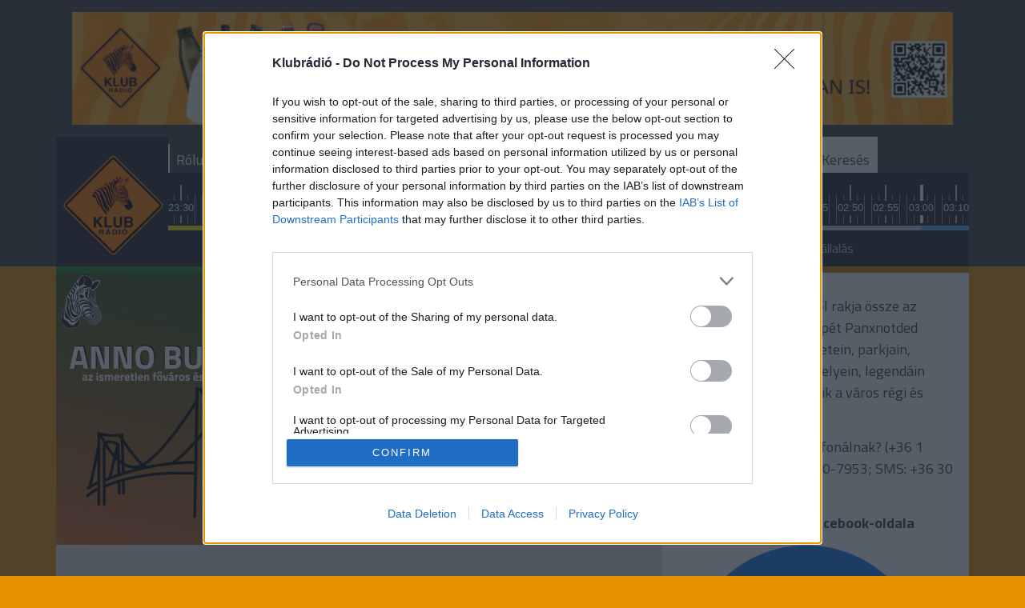

--- FILE ---
content_type: text/html; charset=UTF-8
request_url: https://www.klubradio.hu/archivum/anno-budapest-2022-januar-23-vasarnap-1400-22668
body_size: 14772
content:

<!DOCTYPE html PUBLIC "-//W3C//DTD XHTML 1.0 Transitional//EN" "http://www.w3.org/TR/xhtml1/DTD/xhtml1-transitional.dtd">
<html xmlns="http://www.w3.org/1999/xhtml" xml:lang="hu">
<head>
    <title>Műsorok Arch&iacute;vum | Klubr&aacute;di&oacute; </title>
<meta charset="utf-8" >
<meta name="robots" content="Index,Follow" >
<meta name="title" content="Műsorok Arch&iacute;vum | Klubr&aacute;di&oacute; " >
<meta name="keywords" content="" >
<meta name="description" content="" >
<meta property="og:title" content="Műsorok Arch&iacute;vum | Klubr&aacute;di&oacute; " >
<meta property="og:description" content="" >
<meta property="og:image" content="https://www.klubradio.hu/static/frontend/imgs/logo.png" >
<meta property="og:site_name" content="klubradio.test.netrix.hu" >
<meta property="og:type" content="website" >
<meta property="og:url" content="http://klubradio.test.netrix.hu/archivum" >

    <meta http-equiv="content-type" content="text/html; charset=utf-8" />
    <meta name="viewport" content="width=device-width, initial-scale=1">

    
    <link rel="stylesheet" href="/static/frontend/bootstrap/dist/css/bootstrap.min.css">
    <link rel="icon" type="image/png" href="/favicon.png" />


    <!--[if IE 8]>
    <link type="text/css" href="/static/css/ie.css" rel="stylesheet">
    <![endif]-->
    <link type="text/css" rel="stylesheet" href="/static/frontend/css/jquery-ui-1.10.4.custom.min.css">
    <link type="text/css" rel="stylesheet" href="/static/css/focuspoint.css?v=1762856214">
    <link type="text/css" href="/static/css/site.css?v=1762856214" rel="stylesheet" />
    <link type="text/css" href="/static/frontend/css/font-awesome.css?v=1762856214" rel="stylesheet" />
    <link rel="stylesheet" type="text/css" href="/static/frontend/css/hangtar.css?v=1762856214">
        
    <script type="text/javascript" src="/static/frontend/js/jquery-2.2.4.min.js?v=1762856214"></script>
    <script type="text/javascript" src="/static/frontend/js/jquery-ui-1.10.4.custom.js?v=1762856214"></script>
    <script type="text/javascript" src="/static/frontend/js/datepicker-hu.js?v=1762856214"></script>
    
    <!--[if lt IE 9]>
        <![endif]-->

    <!-- Google tag (gtag.js) --> <script async src="https://www.googletagmanager.com/gtag/js?id=G-32TL6696N1"></script> <script> window.dataLayer = window.dataLayer || []; function gtag(){dataLayer.push(arguments);} gtag('js', new Date()); gtag('config', 'G-32TL6696N1'); </script>

    <!-- InMobi Choice. Consent Manager Tag v3.0 (for TCF 2.2) -->

<script type="text/javascript" async=true>

(function() {

  var host = 'www.klubradio.hu';

  var element = document.createElement('script');

  var firstScript = document.getElementsByTagName('script')[0];

  var url = 'https://cmp.inmobi.com'

    .concat('/choice/', 'pP_b4qZ0Ew9-g', '/', host, '/choice.js?tag_version=V3');

  var uspTries = 0;

  var uspTriesLimit = 3;

  element.async = true;

  element.type = 'text/javascript';

  element.src = url;

 

  firstScript.parentNode.insertBefore(element, firstScript);

 

  function makeStub() {

    var TCF_LOCATOR_NAME = '__tcfapiLocator';

    var queue = [];

    var win = window;

    var cmpFrame;

 

    function addFrame() {

      var doc = win.document;

      var otherCMP = !!(win.frames[TCF_LOCATOR_NAME]);

 

      if (!otherCMP) {

        if (doc.body) {

          var iframe = doc.createElement('iframe');

 

          iframe.style.cssText = 'display:none';

          iframe.name = TCF_LOCATOR_NAME;

          doc.body.appendChild(iframe);

        } else {

          setTimeout(addFrame, 5);

        }

      }

      return !otherCMP;

    }

 

    function tcfAPIHandler() {

      var gdprApplies;

      var args = arguments;

 

      if (!args.length) {

        return queue;

      } else if (args[0] === 'setGdprApplies') {

        if (

          args.length > 3 &&

          args[2] === 2 &&

          typeof args[3] === 'boolean'

        ) {

          gdprApplies = args[3];

          if (typeof args[2] === 'function') {

            args[2]('set', true);

          }

        }

      } else if (args[0] === 'ping') {

        var retr = {

          gdprApplies: gdprApplies,

          cmpLoaded: false,

          cmpStatus: 'stub'

        };

 

        if (typeof args[2] === 'function') {

          args[2](retr);

        }

      } else {

        if(args[0] === 'init' && typeof args[3] === 'object') {

          args[3] = Object.assign(args[3], { tag_version: 'V3' });

        }

        queue.push(args);

      }

    }

 

    function postMessageEventHandler(event) {

      var msgIsString = typeof event.data === 'string';

      var json = {};

 

      try {

        if (msgIsString) {

          json = JSON.parse(event.data);

        } else {

          json = event.data;

        }

      } catch (ignore) {}

 

      var payload = json.__tcfapiCall;

 

      if (payload) {

        window.__tcfapi(

          payload.command,

          payload.version,

          function(retValue, success) {

            var returnMsg = {

              __tcfapiReturn: {

                returnValue: retValue,

                success: success,

                callId: payload.callId

              }

            };

            if (msgIsString) {

              returnMsg = JSON.stringify(returnMsg);

            }

            if (event && event.source && event.source.postMessage) {

              event.source.postMessage(returnMsg, '*');

            }

          },

          payload.parameter

        );

      }

    }

 

    while (win) {

      try {

        if (win.frames[TCF_LOCATOR_NAME]) {

          cmpFrame = win;

          break;

        }

      } catch (ignore) {}

 

      if (win === window.top) {

        break;

      }

      win = win.parent;

    }

    if (!cmpFrame) {

      addFrame();

      win.__tcfapi = tcfAPIHandler;

      win.addEventListener('message', postMessageEventHandler, false);

    }

  };

 

  makeStub();

 

  function makeGppStub() {

    const CMP_ID = 10;

    const SUPPORTED_APIS = [

      '2:tcfeuv2',

      '6:uspv1',

      '7:usnatv1',

      '8:usca',

      '9:usvav1',

      '10:uscov1',

      '11:usutv1',

      '12:usctv1'

    ];

 

    window.__gpp_addFrame = function (n) {

      if (!window.frames[n]) {

        if (document.body) {

          var i = document.createElement("iframe");

          i.style.cssText = "display:none";

          i.name = n;

          document.body.appendChild(i);

        } else {

          window.setTimeout(window.__gpp_addFrame, 10, n);

        }

      }

    };

    window.__gpp_stub = function () {

      var b = arguments;

      __gpp.queue = __gpp.queue || [];

      __gpp.events = __gpp.events || [];

 

      if (!b.length || (b.length == 1 && b[0] == "queue")) {

        return __gpp.queue;

      }

 

      if (b.length == 1 && b[0] == "events") {

        return __gpp.events;

      }

 

      var cmd = b[0];

      var clb = b.length > 1 ? b[1] : null;

      var par = b.length > 2 ? b[2] : null;

      if (cmd === "ping") {

        clb(

          {

            gppVersion: "1.1", // must be “Version.Subversion”, current: “1.1”

            cmpStatus: "stub", // possible values: stub, loading, loaded, error

            cmpDisplayStatus: "hidden", // possible values: hidden, visible, disabled

            signalStatus: "not ready", // possible values: not ready, ready

            supportedAPIs: SUPPORTED_APIS, // list of supported APIs

            cmpId: CMP_ID, // IAB assigned CMP ID, may be 0 during stub/loading

            sectionList: [],

            applicableSections: [-1],

            gppString: "",

            parsedSections: {},

          },

          true

        );

      } else if (cmd === "addEventListener") {

        if (!("lastId" in __gpp)) {

          __gpp.lastId = 0;

        }

        __gpp.lastId++;

        var lnr = __gpp.lastId;

        __gpp.events.push({

          id: lnr,

          callback: clb,

          parameter: par,

        });

        clb(

          {

            eventName: "listenerRegistered",

            listenerId: lnr, // Registered ID of the listener

            data: true, // positive signal

            pingData: {

              gppVersion: "1.1", // must be “Version.Subversion”, current: “1.1”

              cmpStatus: "stub", // possible values: stub, loading, loaded, error

              cmpDisplayStatus: "hidden", // possible values: hidden, visible, disabled

              signalStatus: "not ready", // possible values: not ready, ready

              supportedAPIs: SUPPORTED_APIS, // list of supported APIs

              cmpId: CMP_ID, // list of supported APIs

              sectionList: [],

              applicableSections: [-1],

              gppString: "",

              parsedSections: {},

            },

          },

          true

        );

      } else if (cmd === "removeEventListener") {

        var success = false;

        for (var i = 0; i < __gpp.events.length; i++) {

          if (__gpp.events[i].id == par) {

            __gpp.events.splice(i, 1);

            success = true;

            break;

          }

        }

        clb(

          {

            eventName: "listenerRemoved",

            listenerId: par, // Registered ID of the listener

            data: success, // status info

            pingData: {

              gppVersion: "1.1", // must be “Version.Subversion”, current: “1.1”

              cmpStatus: "stub", // possible values: stub, loading, loaded, error

              cmpDisplayStatus: "hidden", // possible values: hidden, visible, disabled

              signalStatus: "not ready", // possible values: not ready, ready

              supportedAPIs: SUPPORTED_APIS, // list of supported APIs

              cmpId: CMP_ID, // CMP ID

              sectionList: [],

              applicableSections: [-1],

              gppString: "",

              parsedSections: {},

            },

          },

          true

        );

      } else if (cmd === "hasSection") {

        clb(false, true);

      } else if (cmd === "getSection" || cmd === "getField") {

        clb(null, true);

      }

      //queue all other commands

      else {

        __gpp.queue.push([].slice.apply(b));

      }

    };

    window.__gpp_msghandler = function (event) {

      var msgIsString = typeof event.data === "string";

      try {

        var json = msgIsString ? JSON.parse(event.data) : event.data;

      } catch (e) {

        var json = null;

      }

      if (typeof json === "object" && json !== null && "__gppCall" in json) {

        var i = json.__gppCall;

        window.__gpp(

          i.command,

          function (retValue, success) {

            var returnMsg = {

              __gppReturn: {

                returnValue: retValue,

                success: success,

                callId: i.callId,

              },

            };

            event.source.postMessage(msgIsString ? JSON.stringify(returnMsg) : returnMsg, "*");

          },

          "parameter" in i ? i.parameter : null,

          "version" in i ? i.version : "1.1"

        );

      }

    };

    if (!("__gpp" in window) || typeof window.__gpp !== "function") {

      window.__gpp = window.__gpp_stub;

      window.addEventListener("message", window.__gpp_msghandler, false);

      window.__gpp_addFrame("__gppLocator");

    }

  };

 

  makeGppStub();

 

  var uspStubFunction = function() {

    var arg = arguments;

    if (typeof window.__uspapi !== uspStubFunction) {

      setTimeout(function() {

        if (typeof window.__uspapi !== 'undefined') {

          window.__uspapi.apply(window.__uspapi, arg);

        }

      }, 500);

    }

  };

 

  var checkIfUspIsReady = function() {

    uspTries++;

    if (window.__uspapi === uspStubFunction && uspTries < uspTriesLimit) {

      console.warn('USP is not accessible');

    } else {

      clearInterval(uspInterval);

    }

  };

 

  if (typeof window.__uspapi === 'undefined') {

    window.__uspapi = uspStubFunction;

    var uspInterval = setInterval(checkIfUspIsReady, 6000);

  }

})();

</script>

<!-- End InMobi Choice. Consent Manager Tag v3.0 (for TCF 2.2) -->

    <!-- Facebook Pixel Code -->
    <script>
    !function(f,b,e,v,n,t,s)
    {if(f.fbq)return;n=f.fbq=function(){n.callMethod?
    n.callMethod.apply(n,arguments):n.queue.push(arguments)};
    if(!f._fbq)f._fbq=n;n.push=n;n.loaded=!0;n.version='2.0';
    n.queue=[];t=b.createElement(e);t.async=!0;
    t.src=v;s=b.getElementsByTagName(e)[0];
    s.parentNode.insertBefore(t,s)}(window, document,'script',
    'https://connect.facebook.net/en_US/fbevents.js');
    fbq('init', '402311697471411');
    fbq('track', 'PageView');
    </script>
    <noscript><img height="1" width="1" style="display:none"
    src="https://www.facebook.com/tr?id=402311697471411&ev=PageView&noscript=1"
    /></noscript>
    <!-- End Facebook Pixel Code -->   

    <script async src="https://securepubads.g.doubleclick.net/tag/js/gpt.js"></script>
<script>
  window.googletag = window.googletag || {cmd: []};
  googletag.cmd.push(function() {
    googletag.defineSlot('/44323295/Klubradio/Klubradio_aloldal_160_sticky_jobb', [[160, 600], [120, 600]], 'div-gpt-ad-1594726790491-0').addService(googletag.pubads());
googletag.defineSlot('/44323295/Klubradio/Klubradio_aloldal_160_sticky_bal', [[160, 600], [120, 600]], 'div-gpt-ad-1594726815228-0').addService(googletag.pubads());
    googletag.pubads().enableSingleRequest();
    googletag.pubads().collapseEmptyDivs();
    googletag.enableServices();
  });
</script>





<script async src="https://pagead2.googlesyndication.com/pagead/js/adsbygoogle.js?client=ca-pub-6181406939819653" crossorigin="anonymous"></script>



</head>
<body><div><link rel="stylesheet" href="https://www.klubradio.hu/data/Bannerek/KR_RB.css" />
<div class="reps_bann_fejben">
<a href="https://www.klubradio.hu/adasok/mar-a-klubradiot-is-tamogathatjak-a-repontokon-153028" target="_blank">
<img src="https://www.klubradio.hu/data/Bannerek/repont-banner.gif" alt="Köszönjük, hogy támogatják a Klubrádiót" />
</a>
</div></div><div><script type="javascript">
if(window.location.href == "https://www.klubradio.hu/adasok/fideszes-lap-lejarato-cikke-nyoman-lett-ongyilkos-a-hodmezovasarhelyi-rendorkapitany-marki-zay-peter-155445") {
    document.querySelector("div.reps_bann_fejben").style="display: none;";
	document.querySelector("div.container div.content-container").style = "display: none;";
}
</script></div><header class="slotHeader">
    <div class="container">
        <div class="logo">
            <a href="/"><img src="/static/frontend/imgs/KR-clean-logo.png" alt="Klubrádió" style="margin-bottom: 12px;height: 127px;"></a>
        </div>
        <div class="nav-wrapper">
            <div class="mobile-nav d-xl-none">
                <a href="#"><span class="fa fa-bars fa-2x"></span></a>
            </div>
            <nav class="d-none d-xl-block">
                                    <a href="/musorvezetok" class="blue main-nav-menu-item" >
                        Rólunk                    </a>
                                    <a href="/musorok" class="red main-nav-menu-item" >
                        Műsoraink                    </a>
                                    <a href="/archivum" class="yellow active main-nav-menu-item" >
                        Archívum                    </a>
                                    <a href="/musorrend" class="orange main-nav-menu-item" >
                        Műsorrend                    </a>
                                    <a href="/tamogatas" class="orange main-nav-menu-item" >
                        Támogatás                    </a>
                                    <a href="https://www.twitch.tv/klubradio" class=" main-nav-menu-item" target="_blank">
                        Twitch Élő                    </a>
                                    <a href="https://zebradio.klubradio.hu/" class=" main-nav-menu-item" >
                        Zebrádió                    </a>
                                <a href="http://klubradio.hu/adas?hanganyag_id=live" class="live-stream highlight"><span class="fa fa-play"></span>Élőben <strong>most</strong></a>
                <a href="/kereses" class="highlight search">Keresés</a>
            </nav>
            <a href="https://stream.klubradio.hu:8443" target="_blank" class="live-stream-mobile"><span class="fa fa-play"></span>Élőben <strong>most</strong></a>
            <div class="timeline">
                <input type="hidden" name="" id="current_time" value="2026-01-25 01:33:11">
                <ul>
                                                <li class="musor_start "><span>18:05</span></li>
                                                                        <li class=" "><span>18:15</span></li>
                                                                        <li class=" "><span>18:25</span></li>
                                                                        <li class=" "><span>18:35</span></li>
                                                                        <li class=" "><span>18:45</span></li>
                                                                        <li class=" "><span>18:55</span></li>
                                                                        <li class="musor_start round-time"><span>19:00</span></li>
                                                                        <li class=" "><span>19:10</span></li>
                                                                        <li class=" "><span>19:20</span></li>
                                                                        <li class=" "><span>19:30</span></li>
                                                                        <li class=" "><span>19:40</span></li>
                                                                        <li class=" "><span>19:50</span></li>
                                                                        <li class="musor_start round-time"><span>20:00</span></li>
                                                                        <li class=" "><span>20:15</span></li>
                                                                        <li class=" "><span>20:30</span></li>
                                                                        <li class=" "><span>20:45</span></li>
                                                                        <li class=" round-time"><span>21:00</span></li>
                                                                        <li class=" "><span>21:15</span></li>
                                                                        <li class=" "><span>21:30</span></li>
                                                                        <li class=" "><span>21:45</span></li>
                                                                        <li class="musor_start round-time"><span>22:00</span></li>
                                                                        <li class=" "><span>22:15</span></li>
                                                                        <li class=" "><span>22:30</span></li>
                                                                        <li class=" "><span>22:45</span></li>
                                                                        <li class=" round-time"><span>23:00</span></li>
                                                                        <li class=" "><span>23:15</span></li>
                                                                        <li class=" "><span>23:30</span></li>
                                                                        <li class=" "><span>23:45</span></li>
                                                                        <li class="musor_start round-time"><span>00:00</span></li>
                                                                        <li class=" "><span>00:10</span></li>
                                                                        <li class=" "><span>00:20</span></li>
                                                                        <li class=" "><span>00:30</span></li>
                                                                        <li class=" "><span>00:40</span></li>
                                                                        <li class=" "><span>00:50</span></li>
                                                                        <li class="musor_start round-time"><span>01:00</span></li>
                                                                        <li class=" "><span>01:15</span></li>
                                                                        <li class=" "><span>01:30</span></li>
                                                                        <li class="selected not_in_line current_time" style="--data-color: #077cb6">
                                <span class="horizontal-line"></span>
                                <span><span class="dark-background"></span><span class="time-display">01:33</span></span>
                            </li>
                                                    <li class=" "><span>01:45</span></li>
                                                                        <li class=" round-time"><span>02:00</span></li>
                                                                        <li class=" "><span>02:15</span></li>
                                                                        <li class="musor_start "><span>02:30</span></li>
                                                                        <li class=" "><span>02:35</span></li>
                                                                        <li class=" "><span>02:40</span></li>
                                                                        <li class=" "><span>02:45</span></li>
                                                                        <li class=" "><span>02:50</span></li>
                                                                        <li class=" "><span>02:55</span></li>
                                                                        <li class="musor_start round-time"><span>03:00</span></li>
                                                                        <li class=" "><span>03:10</span></li>
                                                                        <li class=" "><span>03:20</span></li>
                                                                        <li class=" "><span>03:30</span></li>
                                                                        <li class=" "><span>03:40</span></li>
                                                                        <li class=" "><span>03:50</span></li>
                                                                        <li class="musor_start round-time"><span>04:00</span></li>
                                                                        <li class=" "><span>04:10</span></li>
                                                                        <li class=" "><span>04:20</span></li>
                                                                        <li class=" "><span>04:30</span></li>
                                                                        <li class=" "><span>04:40</span></li>
                                                                        <li class=" "><span>04:50</span></li>
                                                                        <li class="musor_start round-time"><span>05:00</span></li>
                                                                        <li class=" "><span>05:10</span></li>
                                                                        <li class=" "><span>05:20</span></li>
                                                                        <li class=" "><span>05:30</span></li>
                                                                        <li class=" "><span>05:40</span></li>
                                                                        <li class=" "><span>05:50</span></li>
                                                                        <li class="musor_start round-time"><span>06:00</span></li>
                                                                        <li class=" "><span>06:10</span></li>
                                                                        <li class=" "><span>06:20</span></li>
                                                                        <li class=" "><span>06:30</span></li>
                                                                        <li class=" "><span>06:40</span></li>
                                                                        <li class=" "><span>06:50</span></li>
                                                                                        <li class="musor_line musor_23" data-musor="220_1805" style="--data-color: #18a01a" ></li>    
                                        <li class="musor_line musor_24" data-musor="15_1900" style="--data-color: #ffd36a" ></li>    
                                        <li class="musor_line musor_25" data-musor="27_2000" style="--data-color: #4297b7" ></li>    
                                        <li class="musor_line musor_26" data-musor="29_2200" style="--data-color: #eaef0e" ></li>    
                                        <li class="musor_line musor_27" data-musor="29_0000" style="--data-color: #eaef0e" ></li>    
                                        <li class="musor_line musor_28" data-musor="22_0100" style="--data-color: #077cb6" ></li>    
                                        <li class="musor_line musor_29" data-musor="41_0230" style="--data-color: #c4c6e1" ></li>    
                                        <li class="musor_line musor_30" data-musor="157_0300" style="--data-color: #66adf0" ></li>    
                                        <li class="musor_line musor_31" data-musor="171_0400" style="--data-color: #6d96e8" ></li>    
                                        <li class="musor_line musor_32" data-musor="57_0500" style="--data-color: #a1d4a9" ></li>    
                                        <li class="musor_line musor_33" data-musor="252_0600" style="--data-color: #396dc0" ></li>    
                            
                </ul>
            </div>
            <ul class="on-show">
                <li data-musor="29_0000" style="--data-color: #eaef0e" ><a href="/musorok/klubdelelott-29">Klubdélelőtt</a></li>
                <li data-musor="22_0100" style="--data-color: #077cb6" ><a href="/musorok/hetes-studio-22">Hetes Stúdió</a></li>
                <li data-musor="41_0230" style="--data-color: #c4c6e1" ><a href="/musorok/szerepvallalas-41">Szerepvállalás</a></li>
                <li class="next-new" data-musor="157_0300" style="--data-color: #66adf0" ><a href="/musorok/kulcsrakesz-157">Kulcsrakész</a></li>
                <li class="next-new" data-musor="171_0400" style="--data-color: #6d96e8" ><a href="/musorok/zsebenciklopedia-171">Zsebenciklopédia</a></li>
                <li class="next-new" data-musor="57_0500" style="--data-color: #a1d4a9" ><a href="/musorok/tureshatar-57">Tűréshatár</a></li>
            </ul>
        </div>
    </div>
</header><div class="main"><div><div class="banner_sky_left"><!-- /44323295/Klubradio/Klubradio_aloldal_160_sticky_bal -->
<div id='div-gpt-ad-1594726815228-0'>
  <script>
    googletag.cmd.push(function() { googletag.display('div-gpt-ad-1594726815228-0'); });
  </script>
</div>
</div></div><div><div class="banner_sky_right"><!-- /44323295/Klubradio/Klubradio_aloldal_160_sticky_jobb -->
<div id='div-gpt-ad-1594726790491-0'>
  <script>
    googletag.cmd.push(function() { googletag.display('div-gpt-ad-1594726790491-0'); });
  </script>
</div>
</div></div><div class="container musoradatlap">
    <div class="row article-wrapper low-padding">
        <div class="col-lg-8">
            <article class="md" style="--data-color: #22872d;">
                                <a href="#" style="height:auto;" class="img-wrapper adas-adatlap-image"  data-focus-x="0" data-focus-y="0" data-focus-w="1200" data-focus-h="1200"><img src="/data/KR-musorokadasok-cover.006_focuspoint_340x340.jpeg" alt=""></a>
                                    <div class="article-content ">
                    <h3><strong>Anno</strong> Budapest (2022. január 23., vasárnap 14:00)</h3>
                    <div class="clearfix"></div>
		    		<h4>2022. január 23. <span class="text-lg">14:00</span></h4>
                    <div class="clearfix"></div>
                                        	<h5 class="duplo">
                    		<a href="/musorok/anno-budapest-6" style="color: #e79100;">Tovább a műsor adásaihoz</a>
                    	</h5>
                    
                                                                      <h5 >Műsorvezető:<br>
                                <div>
                                                                                <a href="/musorvezetok/panxnotded-miklos-167">Panxnotded Miklós</a><br>
                                                                                                            </div>
                            </h5>
                                            <div class="clearfix"></div>
                </div>
            </article>
        </div>
        <div class="col-lg-4">
            <div class="row article pt-4 px-4 px-lg-0">
                <div class="col-lg-12 musor-description">
                    <p>A hallgatók emlékeiből rakja össze az ismeretlen főváros képét Panxnotded Miklós. Budapest épületein, parkjain, közterein, szórakozóhelyein, legendáin keresztül bemutatkozik a város régi és akár az új arca is.</p>
<p>És mi van ha nem telefonálnak? (+36 1 240-6953 és +36 1 240-7953; SMS: +36 30 303-0953</p>
<p><strong><a href="https://www.facebook.com/anno.budapest.pnxntdd/" target="_blank" rel="noopener">Az Anno Budapest Facebook-oldala</a></strong></p>
<div class="image image-div left image_wrapper_75">
<div class="img-wrapper image_wrapper_75"><a href="https://www.facebook.com/anno.budapest.pnxntdd/" target="_blank" rel="noopener"><img src="/data/facebook-logo2.png" alt="Facebook" data-origsrc="/data/facebook-logo2.png" /></a></div>
<p>Az egyes adások videós ajánlói elérhetők a <a href="https://youtube.com/playlist?list=PLG0lnF8qgrxMODLFkToi2D3RqJrqFQlsN" target="_blank" rel="noopener">YouTube csatornánkon</a> is.</p>
<p style="text-align: left;"><iframe title="YouTube video player" src="https://www.youtube.com/embed/videoseries?list=PLG0lnF8qgrxMODLFkToi2D3RqJrqFQlsN" width="300" height="168" frameborder="0" allowfullscreen="allowfullscreen"></iframe></p>
<p class="p1">Az<strong> Anno Budapest </strong> adásait podcast formában is lehet hallgatni.</p>
<p class="p1">Iratkozzon fel a műsorra kedvenc online platformján!</p>
<p class="p1"><strong>Spotify</strong></p>
<p><iframe src="https://open.spotify.com/embed/show/1T1lkQVIqT4NMOXvOLAQHQ" width="100%" height="152" frameborder="0" allowfullscreen="allowfullscreen"></iframe></p>
<p class="p1"><strong>Apple podcast</strong></p>
<p><iframe style="width: 100%; max-width: 660px; overflow: hidden; background: transparent;" src="https://embed.podcasts.apple.com/hu/podcast/anno-budapest/id1414432644" width="300" height="450" frameborder="0" sandbox="allow-forms allow-popups allow-same-origin allow-scripts allow-storage-access-by-user-activation allow-top-navigation-by-user-activation"></iframe></p>
</div>                                    </div>
            </div>
        </div>
    </div>

    <div class="adas-holder">
        <div class="adas-hanganyag" data-id="22668"> 
        <div class="audio-player-embed-container">
        <img src="/static/frontend/imgs/audio_header2.png">
        <div class="audio-player-background">
            <div class="audio-player-embed">
                                <div class="audio-player-right no-image">
                    <div class="audio-player-top new_window">
                        <button class="play-pause"><i class="fa fa-play"></i></button>
                                                    <div class="play-new-window" data-hangid="22668">
                                <span class="play-in-new-before"></span>
                                <button class="play-in-new"><i class="fa fa-play"></i><span>Új ablakban</span></button>
                                <span class="play-in-new-after"></span>
                            </div>
                                                                            <button class="download"><i class="fa fa-download"></i></button>
                                                <div class="volume-close">
                            <span class="play-in-new-before"></span>
                            <button class="volume-on-off">
                                <i class="fa fa-volume-up"></i>
                                <div class="volume-slider">
                                    <div class="max-volume">
                                        <div class="current-volume"></div>
                                    </div>
                                </div>
                            </button>
                            <span class="play-in-new-after"></span>
                        </div>
                        <span class="top">2022. január 23.</span>
                        <span class="botom">Anno Budapest (2022. január 23., vasárnap 14:00)</span>
                    </div>
                    <div class="audio-player-middle">
                        <div class="duration ">102:40</div>
                        <div class="currentTime">00:00</div>
                        <svg preserveAspectRatio="none" xmlns="http://www.w3.org/2000/svg"
                             xmlns:xlink="http://www.w3.org/1999/xlink" viewbox="0 0 1098 90" data-waveform="0.08758728206157684,0.0838167816400528,0.08384190499782562,0.08456777781248093,0.06637994199991226,0,0.14780306816101074,0.13314683735370636,0.11406681686639786,0.12453237175941467,0.1323656439781189,0.1368590146303177,0.13423645496368408,0.14095792174339294,0.12695689499378204,0,0.0889950767159462,0.08889254182577133,0.09634074568748474,0.07784237712621689,0.0852365642786026,0.07804197072982788,0.06387575715780258,0.08269838243722916,0.07211188226938248,0.09273336082696915,0.08046723902225494,0.09481943398714066,0.08243559300899506,0.07106395810842514,0.08537906408309937,0.08529669046401978,0.08470872044563293,0.0889575183391571,0.09023947268724442,0.08439317345619202,0.06993135064840317,0,0.1236671581864357,0.11146441102027893,0.11150999367237091,0.12693290412425995,0.11297423392534256,0.11845756322145462,0.1338948905467987,0.12252647429704666,0,0.09799537807703018,0.1361909657716751,0.1202048510313034,0.11971087753772736,0.1307525485754013,0.11219777911901474,0.13022828102111816,0.10824034363031387,0.137741357088089,0.12423425167798996,0.12583819031715393,0.10518574714660645,0.12573911249637604,0.12522925436496735,0.1182912066578865,0.1278301179409027,0,0.10329090803861618,0.1217716634273529,0.13154560327529907,0.11329562216997147,0.11272572726011276,0.11234331130981445,0.11553238332271576,0.11591850221157074,0.11671842634677887,0.11302919685840607,0.09867033362388611,0.09485049545764923,0.12687109410762787,0.11499418318271637,0.10570506006479263,0,0.10818641632795334,0.10935772955417633,0.09430766850709915,0.12423133850097656,0.13063959777355194,0.11496561020612717,0.13448920845985413,0.11896680295467377,0.1266678273677826,0.10687317699193954,0,0.0939864069223404,0.10608150064945221,0.11401307582855225,0.11309226602315903,0.11024881899356842,0.10573365539312363,0.1141618862748146,0.12525756657123566,0.1251823753118515,0.10694358497858047,0.10941329598426819,0.11101310700178146,0.1006019338965416,0,0.08447576314210892,0.11791786551475525,0.10444636642932892,0.10970519483089447,0.11829420924186707,0.10640475898981094,0.11057502031326294,0.09488236159086227,0.10053318738937378,0.10392512381076813,0.09661125391721725,0.10395292192697525,0.09400025010108948,0,0.0961143970489502,0.08512137830257416,0.1272055059671402,0.10215349495410919,0.09888723492622375,0.0847674310207367,0.10055207461118698,0.11349069327116013,0,0.06877688318490982,0.09516904503107071,0.08663135766983032,0.05705193057656288,0.09775972366333008,0.08963219076395035,0.07361612468957901,0.10973451286554337,0.08419667184352875,0.09287259727716446,0.07777173072099686,0.07138340175151825,0.09397459030151367,0.10050389170646667,0.10121387243270874,0,0.10351770371198654,0.09153038263320923,0.10167020559310913,0.08054105937480927,0.09420908987522125,0.09838039427995682,0.0915515273809433,0.09352116286754608,0,0.10005109757184982,0.09056846797466278,0.09608144313097,0,0.08168584108352661,0.11515869945287704,0.15044349431991577,0,0.11238925158977509,0.1023680716753006,0,0.14877459406852722,0.14888325333595276,0,0.07432469725608826,0.06733689457178116,0,0.07296726107597351,0.06497576087713242,0.06264110654592514,0.06383533775806427,0.0579695925116539,0.08299306035041809,0.08553434908390045,0.0868755578994751,0.10338398069143295,0.0621926449239254,0,0.06328761577606201,0.10136213898658752,0.09033309668302536,0.10098510980606079,0.09964847564697266,0.13192789256572723,0.12645025551319122,0.13142545521259308,0.1037665531039238,0.1442634016275406,0.13656814396381378,0.1286221444606781,0.14326517283916473,0.11387144774198532,0.08146487176418304,0.09620846807956696,0.07876381278038025,0.09406323730945587,0.09927765280008316,0.09701293706893921,0.08722687512636185,0.06628568470478058,0.038803547620773315,0.07420839369297028,0.07946726679801941,0,0.08676160126924515,0.1271274834871292,0.0933699756860733,0.09665617346763611,0.11731011420488358,0.09601202607154846,0.07013122737407684,0.10342594981193542,0.06756789982318878,0.11052622646093369,0.09688208997249603,0.11221016198396683,0.0864911824464798,0.09528820216655731,0.08194393664598465,0.06988702714443207,0.07635613530874252,0.08992127329111099,0,0.10651081800460815,0.09758839756250381,0.12513120472431183,0.09684791415929794,0.09079394489526749,0.11140058189630508,0.1076616644859314,0.12645862996578217,0.1170893982052803,0,0.08650151640176773,0.10936007648706436,0.11294950544834137,0.06748472154140472,0.1032891571521759,0.11449766904115677,0.1300489455461502,0.12865224480628967,0.12195203453302383,0.11754762381315231,0.11066478490829468,0.08925560861825943,0.11235307902097702,0,0.11365754157304764,0,0.10949336737394333,0.11349809914827347,0.11437486112117767,0.12371419370174408,0.10067333281040192,0.11124743521213531,0.12153428047895432,0.11326759308576584,0,0.12991496920585632,0,0.11136341840028763,0.14036758244037628,0.13158942759037018,0.12115219980478287,0.09571456909179688,0.10694339871406555,0.09570486843585968,0.09821076691150665,0.08377672731876373,0.12044687569141388,0.09673690795898438,0.12075110524892807,0.16552120447158813,0.15287843346595764,0.12786929309368134,0.14314308762550354,0,0.14415070414543152,0.1342698633670807,0.16306068003177643,0.12831924855709076,0,0.12980744242668152,0.13247475028038025,0.1300026774406433,0.09284860640764236,0,0.12355274707078934,0.11016645282506943,0,0.08995363116264343,0.15762968361377716,0.12473966181278229,0.15557627379894257,0.16329509019851685,0.154938742518425,0.11849413812160492,0.10041867196559906,0.09547939151525497,0.10488075762987137,0.10265648365020752,0.11429786682128906,0.15830214321613312,0.17297232151031494,0.10953404754400253,0.11686865240335464,0.14060568809509277,0.1651521623134613,0.14736561477184296,0.13114649057388306,0,0.12555338442325592,0.13084587454795837,0,0.13040506839752197,0.11532586812973022,0.10017222911119461,0.12428546696901321,0.11117222160100937,0.08770976215600967,0.09007908403873444,0.10567831993103027,0.12015271186828613,0.1040174588561058,0.10189153999090195,0.10345488786697388,0.11929008364677429,0.11998434364795685,0.11515554040670395,0,0.12673118710517883,0.10795038938522339,0.12041591852903366,0.13773727416992188,0.11126790940761566,0.13248683512210846,0.14058586955070496,0.14315393567085266,0.12394538521766663,0.14569620788097382,0.11520898342132568,0.12463323771953583,0.12083730846643448,0.1321469396352768,0.1276502162218094,0.1284719705581665,0.11914099752902985,0.10338576138019562,0.08457533270120621,0,0.12711310386657715,0.12266841530799866,0.10878640413284302,0.11797212064266205,0.10305312275886536,0.12292123585939407,0.119615338742733,0.1239960640668869,0.12869367003440857,0.11265415698289871,0.10770653188228607,0.12164772301912308,0.11575020104646683,0.08399703353643417,0.12568457424640656,0.0996205061674118,0.0810810849070549,0.10556261241436005,0.1024942472577095,0,0.08660503476858139,0.09811640530824661,0.09852293878793716,0.08988720923662186,0.08205462992191315,0.12399718910455704,0.1042504608631134,0.08861891180276871,0.08182442933320999,0.10081459581851959,0.08721635490655899,0.09618505090475082,0.10836914926767349,0.08021380007266998,0.07949516922235489,0.09837830066680908,0.08693916350603104,0.10582151263952255,0.12525345385074615,0,0.09358226507902145,0.11406874656677246,0.08678048849105835,0.10785649716854095,0,0.0841776579618454,0.09535359591245651,0.11354978382587433,0.07548514008522034,0.11128327995538712,0.1207551509141922,0,0.10899792611598969,0.10254481434822083,0.11434774100780487,0.1085456982254982,0.09179287403821945,0.06133139505982399,0.13960184156894684,0.1137678399682045,0.09311966598033905,0.16890256106853485,0.07943718135356903,0.09722750633955002,0.11378172039985657,0.10664975643157959,0.12073040753602982,0.11663423478603363,0.1195780411362648,0.09558757394552231,0.11177006363868713,0,0.1069423034787178,0.11901786178350449,0.08728917688131332,0.11964759230613708,0.11360331624746323,0.08533929288387299,0.11728058755397797,0.11648087203502655,0.11652682721614838,0.12998947501182556,0.08535739034414291,0.08970595896244049,0.09938317537307739,0.1117439791560173,0.13632772862911224,0.12880989909172058,0,0.14834968745708466,0.13763651251792908,0,0.152436301112175,0.12722653150558472,0,0.16301970183849335,0.13871245086193085,0.13876721262931824,0.14872318506240845,0.129353865981102,0.11202087998390198,0.1487475484609604,0.13428544998168945,0.12868154048919678,0.13579826056957245,0.151937335729599,0,0.08974044024944305,0.08122039586305618,0.07800590246915817,0.11311864107847214,0.07866622507572174,0.16183185577392578,0.13636349141597748,0.09345431625843048,0.10450270026922226,0.0705493837594986,0.0870455726981163,0.13405129313468933,0.11150579154491425,0.11227929592132568,0.08058558404445648,0.10332579910755157,0.10170769691467285,0.08924585580825806,0.07743464410305023,0.09285198897123337,0,0.10212817043066025,0.060719650238752365,0.11801895499229431,0.11856845766305923,0.11355434358119965,0.10623666644096375,0.09572316706180573,0.0925891175866127,0.12054158747196198,0.10334309190511703,0.10041060298681259,0.09285684674978256,0.1238006129860878,0.11634432524442673,0,0.11573989689350128,0.11469966173171997,0.11318289488554001,0.1035366803407669,0.08799827843904495,0.12955519556999207,0.11929894238710403,0.08650615811347961,0.10470680147409439,0.09290345758199692,0.09522087126970291,0.04161476716399193,0.08749723434448242,0.12415390461683273,0.08780386298894882,0.0756789818406105,0,0.08511463552713394,0.1099635437130928,0.09364495426416397,0.09719720482826233,0.088040292263031,0.09437299519777298,0,0.12872524559497833,0.0968468114733696,0.11260044574737549,0.12310851365327835,0.11156155914068222,0,0.12598568201065063,0.06909941881895065,0.1142394095659256,0.09628880023956299,0.15298105776309967,0.08714044094085693,0.09383614361286163,0.11843999475240707,0.09702711552381516,0.09874755889177322,0.10112164914608002,0.10901491343975067,0.11047706753015518,0.12926949560642242,0.09758572280406952,0.12681476771831512,0,0.12041575461626053,0.0822671577334404,0.08243812620639801,0.0995134711265564,0.10113213956356049,0.10085400938987732,0.08812858909368515,0.10661175847053528,0.11253108829259872,0.12257122993469238,0.09728468954563141,0.09704744815826416,0.09238127619028091,0.1055384948849678,0.09530279040336609,0.05843627080321312,0.06996718049049377,0,0.09903176128864288,0.11075478047132492,0.11617645621299744,0.11262407898902893,0.1317175328731537,0.1174054890871048,0.11783408373594284,0.12597468495368958,0.10913906991481781,0.11086006462574005,0.13174095749855042,0.1219770684838295,0.10252919793128967,0.12297029048204422,0.12943284213542938,0.11043290793895721,0.11414313316345215,0.11534252017736435,0.12384984642267227,0.1270926296710968,0.11701743304729462,0,0.1002194955945015,0.11231974512338638,0.09605448693037033,0.10699480772018433,0.09948217123746872,0.09887415915727615,0.10587417334318161,0.0869639664888382,0.12455453723669052,0.1043863445520401,0.07252554595470428,0.07556228339672089,0.10547596961259842,0.10461857914924622,0.0928008109331131,0.10205443948507309,0.15045025944709778,0.15165239572525024,0.15051625669002533,0.14261563122272491,0.12626489996910095,0">
                            <linearGradient id="Gradient" x1="0" x2="0" y1="0" y2="1">
                                <stop offset="0%" stop-color="white"/>
                                <stop offset="90%" stop-color="white" stop-opacity="0.75"/>
                                <stop offset="100%" stop-color="white" stop-opacity="0"/>
                            </linearGradient>
                            <mask id="Mask">
                                <path fill="url(#Gradient)"/>
                            </mask>
                            <rect id="progress" mask="url(#Mask)" x="0" y="0" width="0" height="100"
                                  fill="rgb(231, 145, 0)"/>
                            <rect id="remaining" mask="url(#Mask)" x="0" y="0" width="1098" height="100"
                                  fill="rgb(51, 51, 51)"/>
                        </svg>
                        <audio controls data-id="22668" data-date="20220123">
                            <source src="/data/hanganyagok/2022/1/23/archivum_anno_220123.mp3" type="audio/mpeg">
                        </audio>
                                            </div>
                    <div class="audio-player-bottom"><b>Műsorvezetők: </b>Panxnotded Miklós <b>Szerkesztők: </b>Árva Brigitta</div>
                </div>
            </div>
        </div>
        <img src="/static/frontend/imgs/audio_footer.png">
    </div>        </div>
    </div>

</div><footer>
    <div class="container">
        <nav>
                        <a href="/egyeb/impresszum-106326">Impresszum</a>
                        <a href="/egyeb/elerhetosegunk-106327">Elérhetőségünk</a>
                        <a href="/egyeb/kereskedelmi-ajanlat-106329">Kereskedelmi ajánlat</a>
                        <a href="https://zebradio.klubradio.hu/">Zebrádió</a>
                        <a href="/egyeb/adatvedelmi-nyilatkozat-106332">Adatvédelem</a>
                        <a href="javascript:window.__tcfapi('displayConsentUi', 2, function() {} );">Sütibeállítások</a>
                        <a href="/atallas">Klubrádió másképp</a>
                        <a href="https://play.google.com/store/apps/details?id=com.smartherd.klubradio">Android app</a>
                    </nav>
    </div>
</footer></div><script type="text/javascript" src="/static/frontend/bootstrap/assets/js/vendor/popper.min.js?v=1762856214"></script>
<script type="text/javascript" src="/static/frontend/js/admin.js?v=1762856214"></script>
<script type="text/javascript" src="/static/frontend/js/profiler.js?v=1762856214"></script>
<script type="text/javascript" src="/static/js/jquery.browser.min.js?v=1762856214"></script>
<script type="text/javascript" src="/static/frontend/bootstrap/dist/js/bootstrap.js?v=1762856214"></script>
<script type="text/javascript" src="/static/frontend/js/jquery.validate.min.js?v=1762856214"></script>
<script type="text/javascript" src="/static/frontend/js/jquery.focuspoint.js?v=1762856214"></script>
<script type="text/javascript" src="/static/js/focuspoint.js?v=1762856214"></script>
<script type="text/javascript" src="/static/frontend/js/hangtar.js?v=1762856214"></script>
<script type="text/javascript" src="/static/js/site.js?v=1762856214"></script>
<script type="text/javascript" src="/static/frontend/js/image-loader.js?v=1762856214"></script>


    <!-- komment -->

    <script type="text/javascript" src="/static/frontend/js/header.js?v=1762856214"></script>

	<script>
        window.dataLayer = window.dataLayer || [];
        function gtag(){dataLayer.push(arguments);}
        gtag('consent', 'default', {
            'ad_user_data': 'denied',
            'ad_personalization': 'denied',
            'ad_storage': 'denied',
            'analytics_storage': 'denied',
            'wait_for_update': 500,
        });
        gtag('js', new Date());
        gtag('config', 'G-32TL6696N1');
    </script>

    <script>
        window.need_consent = window.need_consent || [];

        window.need_consent.push({
            script: function() {
            gtag('consent', 'update', {
                ad_user_data: 'granted',
                ad_personalization: 'granted',
                ad_storage: 'granted',
                analytics_storage: 'granted'
            });
            }
        });

        window.need_consent.push({
            attr: [
            {
                key: 'defer',
                value: true
            },
            {
                key: 'crossorigin',
                value: 'anonymous'
            },
            {
                key: 'src',
                value: 'https://www.googletagmanager.com/gtag/js?id=G-32TL6696N1'
            }
            ]
        });

    </script>
    

	<script type="text/javascript">
        function gdpr_run_trackings() {
            if(window.need_consent) {
                window.need_consent.forEach(item => { 
                    if(item.attr) {
                        let script = document.createElement('script');

                        item.attr.forEach(attr => {
                            script[attr.key] = attr.value;
                        });

                        document.head.appendChild(script);
                    } else if(item.script) {
                        item.script();
                    }
                });
            }
        }

        function wait_for_tcloaded() {
            window.__tcfapi('addEventListener', 2, function(tcData, listenerSuccess) {
                if (listenerSuccess) {
                    if (tcData.eventStatus === 'useractioncomplete' || tcData.eventStatus ===
                    'tcloaded') {
                        if(Object.keys(tcData.purpose.consents).length > 0) {
                            gdpr_run_trackings();
                        }
                    }
                }
            });
        }

        function check_tcfapi_is_ready() { 
            if (typeof __tcfapi !== 'undefined') { 
                wait_for_tcloaded();
            } else { 
                setTimeout(check_tcfapi_is_ready, 500); 
            }
        }

        check_tcfapi_is_ready();
    </script>
    </body>
</html>

--- FILE ---
content_type: text/html; charset=utf-8
request_url: https://www.google.com/recaptcha/api2/aframe
body_size: 266
content:
<!DOCTYPE HTML><html><head><meta http-equiv="content-type" content="text/html; charset=UTF-8"></head><body><script nonce="EDjyemuK8zKqr9pzHrAlhg">/** Anti-fraud and anti-abuse applications only. See google.com/recaptcha */ try{var clients={'sodar':'https://pagead2.googlesyndication.com/pagead/sodar?'};window.addEventListener("message",function(a){try{if(a.source===window.parent){var b=JSON.parse(a.data);var c=clients[b['id']];if(c){var d=document.createElement('img');d.src=c+b['params']+'&rc='+(localStorage.getItem("rc::a")?sessionStorage.getItem("rc::b"):"");window.document.body.appendChild(d);sessionStorage.setItem("rc::e",parseInt(sessionStorage.getItem("rc::e")||0)+1);localStorage.setItem("rc::h",'1769301197494');}}}catch(b){}});window.parent.postMessage("_grecaptcha_ready", "*");}catch(b){}</script></body></html>

--- FILE ---
content_type: application/javascript; charset=utf-8
request_url: https://fundingchoicesmessages.google.com/f/AGSKWxU6uY4B-C6N8_XrnGnW40Dh6kkYqW1t59lkQqYar9bRHw9IziydEEQyabNf2hFcoLgYhHWHojJY0-Sl-DD6ap3HQwkUHgVmJlT9CGEFn7qW6itsjdbfWTn-yGho1TO1--7G4nUBHON3YulQ2hPtF3M7uZmGjerySW_KgvQARSQseHJy9RwWsUA1zIdd/_/headvert.-side-ad./bookads2./adcgi?-ad.php?
body_size: -1288
content:
window['edd97186-9058-4160-be72-71ff5ba34179'] = true;